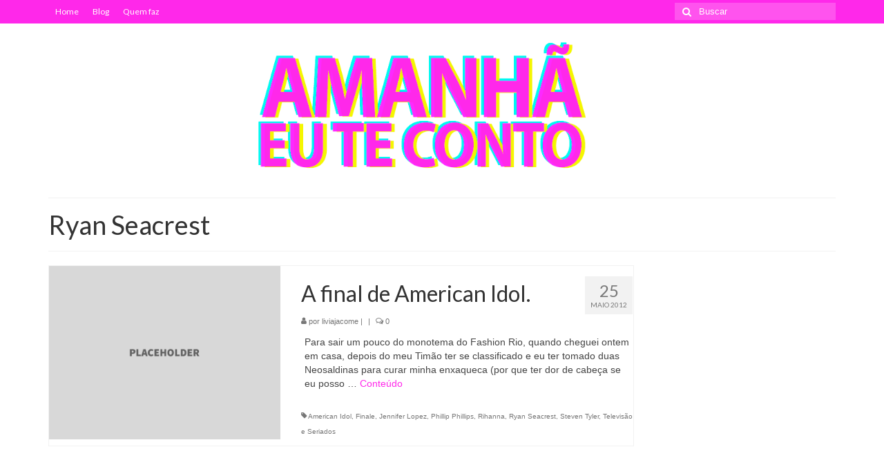

--- FILE ---
content_type: text/html; charset=UTF-8
request_url: https://amanhaeuteconto.com.br/tag/ryan-seacrest/
body_size: 13286
content:
<!DOCTYPE html>
<html class="no-js" lang="pt-BR" itemscope="itemscope" itemtype="https://schema.org/WebPage">
<head>
  <meta charset="UTF-8">
  <meta name="viewport" content="width=device-width, initial-scale=1.0">
  <meta http-equiv="X-UA-Compatible" content="IE=edge">
  <meta name='robots' content='index, follow, max-image-preview:large, max-snippet:-1, max-video-preview:-1' />
	<style>img:is([sizes="auto" i], [sizes^="auto," i]) { contain-intrinsic-size: 3000px 1500px }</style>
	
	<!-- This site is optimized with the Yoast SEO plugin v22.3 - https://yoast.com/wordpress/plugins/seo/ -->
	<title>Arquivos Ryan Seacrest - https://amanhaeuteconto.com.br</title>
	<link rel="canonical" href="https://amanhaeuteconto.com.br/tag/ryan-seacrest/" />
	<meta property="og:locale" content="pt_BR" />
	<meta property="og:type" content="article" />
	<meta property="og:title" content="Arquivos Ryan Seacrest - https://amanhaeuteconto.com.br" />
	<meta property="og:url" content="https://amanhaeuteconto.com.br/tag/ryan-seacrest/" />
	<meta property="og:site_name" content="https://amanhaeuteconto.com.br" />
	<meta name="twitter:card" content="summary_large_image" />
	<meta name="twitter:site" content="@amanhaeuteconto" />
	<script type="application/ld+json" class="yoast-schema-graph">{"@context":"https://schema.org","@graph":[{"@type":"CollectionPage","@id":"https://amanhaeuteconto.com.br/tag/ryan-seacrest/","url":"https://amanhaeuteconto.com.br/tag/ryan-seacrest/","name":"Arquivos Ryan Seacrest - https://amanhaeuteconto.com.br","isPartOf":{"@id":"https://amanhaeuteconto.com.br/#website"},"breadcrumb":{"@id":"https://amanhaeuteconto.com.br/tag/ryan-seacrest/#breadcrumb"},"inLanguage":"pt-BR"},{"@type":"BreadcrumbList","@id":"https://amanhaeuteconto.com.br/tag/ryan-seacrest/#breadcrumb","itemListElement":[{"@type":"ListItem","position":1,"name":"Início","item":"https://amanhaeuteconto.com.br/"},{"@type":"ListItem","position":2,"name":"Ryan Seacrest"}]},{"@type":"WebSite","@id":"https://amanhaeuteconto.com.br/#website","url":"https://amanhaeuteconto.com.br/","name":"Amanhã eu te conto","description":"um guia de inspirações - por Livia Jácome","potentialAction":[{"@type":"SearchAction","target":{"@type":"EntryPoint","urlTemplate":"https://amanhaeuteconto.com.br/?s={search_term_string}"},"query-input":"required name=search_term_string"}],"inLanguage":"pt-BR"}]}</script>
	<!-- / Yoast SEO plugin. -->


<link rel='dns-prefetch' href='//fonts.googleapis.com' />
<link rel="alternate" type="application/rss+xml" title="Feed para https://amanhaeuteconto.com.br &raquo;" href="https://amanhaeuteconto.com.br/feed/" />
<link rel="alternate" type="application/rss+xml" title="Feed de tag para https://amanhaeuteconto.com.br &raquo; Ryan Seacrest" href="https://amanhaeuteconto.com.br/tag/ryan-seacrest/feed/" />
<script type="text/javascript">
/* <![CDATA[ */
window._wpemojiSettings = {"baseUrl":"https:\/\/s.w.org\/images\/core\/emoji\/16.0.1\/72x72\/","ext":".png","svgUrl":"https:\/\/s.w.org\/images\/core\/emoji\/16.0.1\/svg\/","svgExt":".svg","source":{"concatemoji":"https:\/\/amanhaeuteconto.com.br\/wp-includes\/js\/wp-emoji-release.min.js?ver=285abbe87e857afb77f129028eab1aaa"}};
/*! This file is auto-generated */
!function(s,n){var o,i,e;function c(e){try{var t={supportTests:e,timestamp:(new Date).valueOf()};sessionStorage.setItem(o,JSON.stringify(t))}catch(e){}}function p(e,t,n){e.clearRect(0,0,e.canvas.width,e.canvas.height),e.fillText(t,0,0);var t=new Uint32Array(e.getImageData(0,0,e.canvas.width,e.canvas.height).data),a=(e.clearRect(0,0,e.canvas.width,e.canvas.height),e.fillText(n,0,0),new Uint32Array(e.getImageData(0,0,e.canvas.width,e.canvas.height).data));return t.every(function(e,t){return e===a[t]})}function u(e,t){e.clearRect(0,0,e.canvas.width,e.canvas.height),e.fillText(t,0,0);for(var n=e.getImageData(16,16,1,1),a=0;a<n.data.length;a++)if(0!==n.data[a])return!1;return!0}function f(e,t,n,a){switch(t){case"flag":return n(e,"\ud83c\udff3\ufe0f\u200d\u26a7\ufe0f","\ud83c\udff3\ufe0f\u200b\u26a7\ufe0f")?!1:!n(e,"\ud83c\udde8\ud83c\uddf6","\ud83c\udde8\u200b\ud83c\uddf6")&&!n(e,"\ud83c\udff4\udb40\udc67\udb40\udc62\udb40\udc65\udb40\udc6e\udb40\udc67\udb40\udc7f","\ud83c\udff4\u200b\udb40\udc67\u200b\udb40\udc62\u200b\udb40\udc65\u200b\udb40\udc6e\u200b\udb40\udc67\u200b\udb40\udc7f");case"emoji":return!a(e,"\ud83e\udedf")}return!1}function g(e,t,n,a){var r="undefined"!=typeof WorkerGlobalScope&&self instanceof WorkerGlobalScope?new OffscreenCanvas(300,150):s.createElement("canvas"),o=r.getContext("2d",{willReadFrequently:!0}),i=(o.textBaseline="top",o.font="600 32px Arial",{});return e.forEach(function(e){i[e]=t(o,e,n,a)}),i}function t(e){var t=s.createElement("script");t.src=e,t.defer=!0,s.head.appendChild(t)}"undefined"!=typeof Promise&&(o="wpEmojiSettingsSupports",i=["flag","emoji"],n.supports={everything:!0,everythingExceptFlag:!0},e=new Promise(function(e){s.addEventListener("DOMContentLoaded",e,{once:!0})}),new Promise(function(t){var n=function(){try{var e=JSON.parse(sessionStorage.getItem(o));if("object"==typeof e&&"number"==typeof e.timestamp&&(new Date).valueOf()<e.timestamp+604800&&"object"==typeof e.supportTests)return e.supportTests}catch(e){}return null}();if(!n){if("undefined"!=typeof Worker&&"undefined"!=typeof OffscreenCanvas&&"undefined"!=typeof URL&&URL.createObjectURL&&"undefined"!=typeof Blob)try{var e="postMessage("+g.toString()+"("+[JSON.stringify(i),f.toString(),p.toString(),u.toString()].join(",")+"));",a=new Blob([e],{type:"text/javascript"}),r=new Worker(URL.createObjectURL(a),{name:"wpTestEmojiSupports"});return void(r.onmessage=function(e){c(n=e.data),r.terminate(),t(n)})}catch(e){}c(n=g(i,f,p,u))}t(n)}).then(function(e){for(var t in e)n.supports[t]=e[t],n.supports.everything=n.supports.everything&&n.supports[t],"flag"!==t&&(n.supports.everythingExceptFlag=n.supports.everythingExceptFlag&&n.supports[t]);n.supports.everythingExceptFlag=n.supports.everythingExceptFlag&&!n.supports.flag,n.DOMReady=!1,n.readyCallback=function(){n.DOMReady=!0}}).then(function(){return e}).then(function(){var e;n.supports.everything||(n.readyCallback(),(e=n.source||{}).concatemoji?t(e.concatemoji):e.wpemoji&&e.twemoji&&(t(e.twemoji),t(e.wpemoji)))}))}((window,document),window._wpemojiSettings);
/* ]]> */
</script>
<link rel='stylesheet' id='acy_front_messages_css-css' href='https://amanhaeuteconto.com.br/wp-content/plugins/acymailing/media/css/front/messages.min.css?v=1711932006&#038;ver=285abbe87e857afb77f129028eab1aaa' type='text/css' media='all' />

<style id='wp-emoji-styles-inline-css' type='text/css'>

	img.wp-smiley, img.emoji {
		display: inline !important;
		border: none !important;
		box-shadow: none !important;
		height: 1em !important;
		width: 1em !important;
		margin: 0 0.07em !important;
		vertical-align: -0.1em !important;
		background: none !important;
		padding: 0 !important;
	}
</style>
<link rel='stylesheet' id='wp-block-library-css' href='https://amanhaeuteconto.com.br/wp-includes/css/dist/block-library/style.min.css?ver=285abbe87e857afb77f129028eab1aaa' type='text/css' media='all' />
<style id='classic-theme-styles-inline-css' type='text/css'>
/*! This file is auto-generated */
.wp-block-button__link{color:#fff;background-color:#32373c;border-radius:9999px;box-shadow:none;text-decoration:none;padding:calc(.667em + 2px) calc(1.333em + 2px);font-size:1.125em}.wp-block-file__button{background:#32373c;color:#fff;text-decoration:none}
</style>
<style id='global-styles-inline-css' type='text/css'>
:root{--wp--preset--aspect-ratio--square: 1;--wp--preset--aspect-ratio--4-3: 4/3;--wp--preset--aspect-ratio--3-4: 3/4;--wp--preset--aspect-ratio--3-2: 3/2;--wp--preset--aspect-ratio--2-3: 2/3;--wp--preset--aspect-ratio--16-9: 16/9;--wp--preset--aspect-ratio--9-16: 9/16;--wp--preset--color--black: #000;--wp--preset--color--cyan-bluish-gray: #abb8c3;--wp--preset--color--white: #fff;--wp--preset--color--pale-pink: #f78da7;--wp--preset--color--vivid-red: #cf2e2e;--wp--preset--color--luminous-vivid-orange: #ff6900;--wp--preset--color--luminous-vivid-amber: #fcb900;--wp--preset--color--light-green-cyan: #7bdcb5;--wp--preset--color--vivid-green-cyan: #00d084;--wp--preset--color--pale-cyan-blue: #8ed1fc;--wp--preset--color--vivid-cyan-blue: #0693e3;--wp--preset--color--vivid-purple: #9b51e0;--wp--preset--color--virtue-primary: #ff28ea;--wp--preset--color--virtue-primary-light: #6c8dab;--wp--preset--color--very-light-gray: #eee;--wp--preset--color--very-dark-gray: #444;--wp--preset--gradient--vivid-cyan-blue-to-vivid-purple: linear-gradient(135deg,rgba(6,147,227,1) 0%,rgb(155,81,224) 100%);--wp--preset--gradient--light-green-cyan-to-vivid-green-cyan: linear-gradient(135deg,rgb(122,220,180) 0%,rgb(0,208,130) 100%);--wp--preset--gradient--luminous-vivid-amber-to-luminous-vivid-orange: linear-gradient(135deg,rgba(252,185,0,1) 0%,rgba(255,105,0,1) 100%);--wp--preset--gradient--luminous-vivid-orange-to-vivid-red: linear-gradient(135deg,rgba(255,105,0,1) 0%,rgb(207,46,46) 100%);--wp--preset--gradient--very-light-gray-to-cyan-bluish-gray: linear-gradient(135deg,rgb(238,238,238) 0%,rgb(169,184,195) 100%);--wp--preset--gradient--cool-to-warm-spectrum: linear-gradient(135deg,rgb(74,234,220) 0%,rgb(151,120,209) 20%,rgb(207,42,186) 40%,rgb(238,44,130) 60%,rgb(251,105,98) 80%,rgb(254,248,76) 100%);--wp--preset--gradient--blush-light-purple: linear-gradient(135deg,rgb(255,206,236) 0%,rgb(152,150,240) 100%);--wp--preset--gradient--blush-bordeaux: linear-gradient(135deg,rgb(254,205,165) 0%,rgb(254,45,45) 50%,rgb(107,0,62) 100%);--wp--preset--gradient--luminous-dusk: linear-gradient(135deg,rgb(255,203,112) 0%,rgb(199,81,192) 50%,rgb(65,88,208) 100%);--wp--preset--gradient--pale-ocean: linear-gradient(135deg,rgb(255,245,203) 0%,rgb(182,227,212) 50%,rgb(51,167,181) 100%);--wp--preset--gradient--electric-grass: linear-gradient(135deg,rgb(202,248,128) 0%,rgb(113,206,126) 100%);--wp--preset--gradient--midnight: linear-gradient(135deg,rgb(2,3,129) 0%,rgb(40,116,252) 100%);--wp--preset--font-size--small: 13px;--wp--preset--font-size--medium: 20px;--wp--preset--font-size--large: 36px;--wp--preset--font-size--x-large: 42px;--wp--preset--spacing--20: 0.44rem;--wp--preset--spacing--30: 0.67rem;--wp--preset--spacing--40: 1rem;--wp--preset--spacing--50: 1.5rem;--wp--preset--spacing--60: 2.25rem;--wp--preset--spacing--70: 3.38rem;--wp--preset--spacing--80: 5.06rem;--wp--preset--shadow--natural: 6px 6px 9px rgba(0, 0, 0, 0.2);--wp--preset--shadow--deep: 12px 12px 50px rgba(0, 0, 0, 0.4);--wp--preset--shadow--sharp: 6px 6px 0px rgba(0, 0, 0, 0.2);--wp--preset--shadow--outlined: 6px 6px 0px -3px rgba(255, 255, 255, 1), 6px 6px rgba(0, 0, 0, 1);--wp--preset--shadow--crisp: 6px 6px 0px rgba(0, 0, 0, 1);}:where(.is-layout-flex){gap: 0.5em;}:where(.is-layout-grid){gap: 0.5em;}body .is-layout-flex{display: flex;}.is-layout-flex{flex-wrap: wrap;align-items: center;}.is-layout-flex > :is(*, div){margin: 0;}body .is-layout-grid{display: grid;}.is-layout-grid > :is(*, div){margin: 0;}:where(.wp-block-columns.is-layout-flex){gap: 2em;}:where(.wp-block-columns.is-layout-grid){gap: 2em;}:where(.wp-block-post-template.is-layout-flex){gap: 1.25em;}:where(.wp-block-post-template.is-layout-grid){gap: 1.25em;}.has-black-color{color: var(--wp--preset--color--black) !important;}.has-cyan-bluish-gray-color{color: var(--wp--preset--color--cyan-bluish-gray) !important;}.has-white-color{color: var(--wp--preset--color--white) !important;}.has-pale-pink-color{color: var(--wp--preset--color--pale-pink) !important;}.has-vivid-red-color{color: var(--wp--preset--color--vivid-red) !important;}.has-luminous-vivid-orange-color{color: var(--wp--preset--color--luminous-vivid-orange) !important;}.has-luminous-vivid-amber-color{color: var(--wp--preset--color--luminous-vivid-amber) !important;}.has-light-green-cyan-color{color: var(--wp--preset--color--light-green-cyan) !important;}.has-vivid-green-cyan-color{color: var(--wp--preset--color--vivid-green-cyan) !important;}.has-pale-cyan-blue-color{color: var(--wp--preset--color--pale-cyan-blue) !important;}.has-vivid-cyan-blue-color{color: var(--wp--preset--color--vivid-cyan-blue) !important;}.has-vivid-purple-color{color: var(--wp--preset--color--vivid-purple) !important;}.has-black-background-color{background-color: var(--wp--preset--color--black) !important;}.has-cyan-bluish-gray-background-color{background-color: var(--wp--preset--color--cyan-bluish-gray) !important;}.has-white-background-color{background-color: var(--wp--preset--color--white) !important;}.has-pale-pink-background-color{background-color: var(--wp--preset--color--pale-pink) !important;}.has-vivid-red-background-color{background-color: var(--wp--preset--color--vivid-red) !important;}.has-luminous-vivid-orange-background-color{background-color: var(--wp--preset--color--luminous-vivid-orange) !important;}.has-luminous-vivid-amber-background-color{background-color: var(--wp--preset--color--luminous-vivid-amber) !important;}.has-light-green-cyan-background-color{background-color: var(--wp--preset--color--light-green-cyan) !important;}.has-vivid-green-cyan-background-color{background-color: var(--wp--preset--color--vivid-green-cyan) !important;}.has-pale-cyan-blue-background-color{background-color: var(--wp--preset--color--pale-cyan-blue) !important;}.has-vivid-cyan-blue-background-color{background-color: var(--wp--preset--color--vivid-cyan-blue) !important;}.has-vivid-purple-background-color{background-color: var(--wp--preset--color--vivid-purple) !important;}.has-black-border-color{border-color: var(--wp--preset--color--black) !important;}.has-cyan-bluish-gray-border-color{border-color: var(--wp--preset--color--cyan-bluish-gray) !important;}.has-white-border-color{border-color: var(--wp--preset--color--white) !important;}.has-pale-pink-border-color{border-color: var(--wp--preset--color--pale-pink) !important;}.has-vivid-red-border-color{border-color: var(--wp--preset--color--vivid-red) !important;}.has-luminous-vivid-orange-border-color{border-color: var(--wp--preset--color--luminous-vivid-orange) !important;}.has-luminous-vivid-amber-border-color{border-color: var(--wp--preset--color--luminous-vivid-amber) !important;}.has-light-green-cyan-border-color{border-color: var(--wp--preset--color--light-green-cyan) !important;}.has-vivid-green-cyan-border-color{border-color: var(--wp--preset--color--vivid-green-cyan) !important;}.has-pale-cyan-blue-border-color{border-color: var(--wp--preset--color--pale-cyan-blue) !important;}.has-vivid-cyan-blue-border-color{border-color: var(--wp--preset--color--vivid-cyan-blue) !important;}.has-vivid-purple-border-color{border-color: var(--wp--preset--color--vivid-purple) !important;}.has-vivid-cyan-blue-to-vivid-purple-gradient-background{background: var(--wp--preset--gradient--vivid-cyan-blue-to-vivid-purple) !important;}.has-light-green-cyan-to-vivid-green-cyan-gradient-background{background: var(--wp--preset--gradient--light-green-cyan-to-vivid-green-cyan) !important;}.has-luminous-vivid-amber-to-luminous-vivid-orange-gradient-background{background: var(--wp--preset--gradient--luminous-vivid-amber-to-luminous-vivid-orange) !important;}.has-luminous-vivid-orange-to-vivid-red-gradient-background{background: var(--wp--preset--gradient--luminous-vivid-orange-to-vivid-red) !important;}.has-very-light-gray-to-cyan-bluish-gray-gradient-background{background: var(--wp--preset--gradient--very-light-gray-to-cyan-bluish-gray) !important;}.has-cool-to-warm-spectrum-gradient-background{background: var(--wp--preset--gradient--cool-to-warm-spectrum) !important;}.has-blush-light-purple-gradient-background{background: var(--wp--preset--gradient--blush-light-purple) !important;}.has-blush-bordeaux-gradient-background{background: var(--wp--preset--gradient--blush-bordeaux) !important;}.has-luminous-dusk-gradient-background{background: var(--wp--preset--gradient--luminous-dusk) !important;}.has-pale-ocean-gradient-background{background: var(--wp--preset--gradient--pale-ocean) !important;}.has-electric-grass-gradient-background{background: var(--wp--preset--gradient--electric-grass) !important;}.has-midnight-gradient-background{background: var(--wp--preset--gradient--midnight) !important;}.has-small-font-size{font-size: var(--wp--preset--font-size--small) !important;}.has-medium-font-size{font-size: var(--wp--preset--font-size--medium) !important;}.has-large-font-size{font-size: var(--wp--preset--font-size--large) !important;}.has-x-large-font-size{font-size: var(--wp--preset--font-size--x-large) !important;}
:where(.wp-block-post-template.is-layout-flex){gap: 1.25em;}:where(.wp-block-post-template.is-layout-grid){gap: 1.25em;}
:where(.wp-block-columns.is-layout-flex){gap: 2em;}:where(.wp-block-columns.is-layout-grid){gap: 2em;}
:root :where(.wp-block-pullquote){font-size: 1.5em;line-height: 1.6;}
</style>
<link rel='stylesheet' id='rfw-style-css' href='https://amanhaeuteconto.com.br/wp-content/plugins/rss-feed-widget/css/style.css?ver=2026010831' type='text/css' media='all' />
<style id='kadence-blocks-global-variables-inline-css' type='text/css'>
:root {--global-kb-font-size-sm:clamp(0.8rem, 0.73rem + 0.217vw, 0.9rem);--global-kb-font-size-md:clamp(1.1rem, 0.995rem + 0.326vw, 1.25rem);--global-kb-font-size-lg:clamp(1.75rem, 1.576rem + 0.543vw, 2rem);--global-kb-font-size-xl:clamp(2.25rem, 1.728rem + 1.63vw, 3rem);--global-kb-font-size-xxl:clamp(2.5rem, 1.456rem + 3.26vw, 4rem);--global-kb-font-size-xxxl:clamp(2.75rem, 0.489rem + 7.065vw, 6rem);}:root {--global-palette1: #3182CE;--global-palette2: #2B6CB0;--global-palette3: #1A202C;--global-palette4: #2D3748;--global-palette5: #4A5568;--global-palette6: #718096;--global-palette7: #EDF2F7;--global-palette8: #F7FAFC;--global-palette9: #ffffff;}
</style>
<link rel='stylesheet' id='virtue_theme-css' href='https://amanhaeuteconto.com.br/wp-content/themes/virtue/assets/css/virtue.css?ver=3.3.5' type='text/css' media='all' />
<link rel='stylesheet' id='virtue_skin-css' href='https://amanhaeuteconto.com.br/wp-content/themes/virtue/assets/css/skins/default.css?ver=3.3.5' type='text/css' media='all' />
<link rel='stylesheet' id='redux-google-fonts-virtue-css' href='https://fonts.googleapis.com/css?family=Lato%3A400%2C700&#038;ver=1563468608' type='text/css' media='all' />
<script type="text/javascript" id="acy_front_messages_js-js-before">
/* <![CDATA[ */
var ACYM_AJAX_START = "https://amanhaeuteconto.com.br/wp-admin/admin-ajax.php";
            var ACYM_AJAX_PARAMS = "?action=acymailing_router&noheader=1&nocache=1768941104";
            var ACYM_AJAX = ACYM_AJAX_START + ACYM_AJAX_PARAMS;
/* ]]> */
</script>
<script type="text/javascript" src="https://amanhaeuteconto.com.br/wp-content/plugins/acymailing/media/js/front/messages.min.js?v=1711932006&amp;ver=285abbe87e857afb77f129028eab1aaa" id="acy_front_messages_js-js"></script>
<script type="text/javascript" src="https://amanhaeuteconto.com.br/wp-includes/js/jquery/jquery.min.js?ver=3.7.1" id="jquery-core-js"></script>
<script type="text/javascript" src="https://amanhaeuteconto.com.br/wp-includes/js/jquery/jquery-migrate.min.js?ver=3.4.1" id="jquery-migrate-js"></script>
<!--[if lt IE 9]>
<script type="text/javascript" src="https://amanhaeuteconto.com.br/wp-content/themes/virtue/assets/js/vendor/respond.min.js?ver=285abbe87e857afb77f129028eab1aaa" id="virtue-respond-js"></script>
<![endif]-->
<link rel="https://api.w.org/" href="https://amanhaeuteconto.com.br/wp-json/" /><link rel="alternate" title="JSON" type="application/json" href="https://amanhaeuteconto.com.br/wp-json/wp/v2/tags/1599" /><link rel="EditURI" type="application/rsd+xml" title="RSD" href="https://amanhaeuteconto.com.br/xmlrpc.php?rsd" />

<style type="text/css">#logo {padding-top:14px;}#logo {padding-bottom:14px;}#logo {margin-left:0px;}#logo {margin-right:0px;}#nav-main {margin-top:20px;}#nav-main {margin-bottom:10px;}.headerfont, .tp-caption {font-family:Lato;} .topbarmenu ul li {font-family:Lato;}.home-message:hover {background-color:#ff28ea; background-color: rgba(255, 40, 234, 0.6);}
  nav.woocommerce-pagination ul li a:hover, .wp-pagenavi a:hover, .panel-heading .accordion-toggle, .variations .kad_radio_variations label:hover, .variations .kad_radio_variations label.selectedValue {border-color: #ff28ea;}
  a, #nav-main ul.sf-menu ul li a:hover, .product_price ins .amount, .price ins .amount, .color_primary, .primary-color, #logo a.brand, #nav-main ul.sf-menu a:hover,
  .woocommerce-message:before, .woocommerce-info:before, #nav-second ul.sf-menu a:hover, .footerclass a:hover, .posttags a:hover, .subhead a:hover, .nav-trigger-case:hover .kad-menu-name, 
  .nav-trigger-case:hover .kad-navbtn, #kadbreadcrumbs a:hover, #wp-calendar a, .star-rating, .has-virtue-primary-color {color: #ff28ea;}
.widget_price_filter .ui-slider .ui-slider-handle, .product_item .kad_add_to_cart:hover, .product_item:hover a.button:hover, .product_item:hover .kad_add_to_cart:hover, .kad-btn-primary, html .woocommerce-page .widget_layered_nav ul.yith-wcan-label li a:hover, html .woocommerce-page .widget_layered_nav ul.yith-wcan-label li.chosen a,
.product-category.grid_item a:hover h5, .woocommerce-message .button, .widget_layered_nav_filters ul li a, .widget_layered_nav ul li.chosen a, .wpcf7 input.wpcf7-submit, .yith-wcan .yith-wcan-reset-navigation,
#containerfooter .menu li a:hover, .bg_primary, .portfolionav a:hover, .home-iconmenu a:hover, p.demo_store, .topclass, #commentform .form-submit #submit, .kad-hover-bg-primary:hover, .widget_shopping_cart_content .checkout,
.login .form-row .button, .variations .kad_radio_variations label.selectedValue, #payment #place_order, .wpcf7 input.wpcf7-back, .shop_table .actions input[type=submit].checkout-button, .cart_totals .checkout-button, input[type="submit"].button, .order-actions .button, .has-virtue-primary-background-color {background: #ff28ea;}input[type=number]::-webkit-inner-spin-button, input[type=number]::-webkit-outer-spin-button { -webkit-appearance: none; margin: 0; } input[type=number] {-moz-appearance: textfield;}.quantity input::-webkit-outer-spin-button,.quantity input::-webkit-inner-spin-button {display: none;}.contentclass, .nav-tabs>.active>a, .nav-tabs>.active>a:hover, .nav-tabs>.active>a:focus {background:transparent    ;}.topclass {background:#ff28ea    ;}.product_item .product_details h5 {text-transform: none;}@media (max-width: 979px) {.nav-trigger .nav-trigger-case {position: static; display: block; width: 100%;}}.product_item .product_details h5 {min-height:40px;}.entry-content p { margin-bottom:16px;}</style><link rel="icon" href="https://amanhaeuteconto.com.br/wp-content/uploads/2017/05/cropped-favicon-32x32.png" sizes="32x32" />
<link rel="icon" href="https://amanhaeuteconto.com.br/wp-content/uploads/2017/05/cropped-favicon-192x192.png" sizes="192x192" />
<link rel="apple-touch-icon" href="https://amanhaeuteconto.com.br/wp-content/uploads/2017/05/cropped-favicon-180x180.png" />
<meta name="msapplication-TileImage" content="https://amanhaeuteconto.com.br/wp-content/uploads/2017/05/cropped-favicon-270x270.png" />
<style type="text/css" class="options-output">header #logo a.brand,.logofont{font-family:Lato;line-height:40px;font-weight:400;font-style:normal;font-size:32px;}.kad_tagline{font-family:Lato;line-height:20px;font-weight:400;font-style:normal;color:#444444;font-size:14px;}.product_item .product_details h5{font-family:Lato;line-height:20px;font-weight:700;font-style:normal;font-size:16px;}h1{font-family:Lato;line-height:40px;font-weight:normal;font-style:400;font-size:38px;}h2{font-family:Lato;line-height:40px;font-weight:normal;font-style:normal;font-size:32px;}h3{font-family:Lato;line-height:40px;font-weight:normal;font-style:400;font-size:28px;}h4{font-family:Lato;line-height:40px;font-weight:normal;font-style:400;font-size:24px;}h5{font-family:Lato;line-height:24px;font-weight:normal;font-style:700;font-size:18px;}body{font-family:Verdana, Geneva, sans-serif;line-height:20px;font-weight:normal;font-style:400;font-size:14px;}#nav-main ul.sf-menu a{font-family:Lato;line-height:18px;font-weight:normal;font-style:400;font-size:12px;}#nav-second ul.sf-menu a{font-family:Lato;line-height:22px;font-weight:normal;font-style:400;font-size:18px;}.kad-nav-inner .kad-mnav, .kad-mobile-nav .kad-nav-inner li a,.nav-trigger-case{font-family:Lato;line-height:20px;font-weight:normal;font-style:400;font-size:16px;}</style></head>
<body class="archive tag tag-ryan-seacrest tag-1599 wp-theme-virtue wide">
	<div id="kt-skip-link"><a href="#content">Skip to Main Content</a></div>
	<div id="wrapper" class="container">
	<header class="banner headerclass" itemscope itemtype="https://schema.org/WPHeader">
	<div id="topbar" class="topclass">
	<div class="container">
		<div class="row">
			<div class="col-md-6 col-sm-6 kad-topbar-left">
				<div class="topbarmenu clearfix">
				<ul id="menu-menu-amanha" class="sf-menu"><li  class="menu-home menu-item-18085"><a href="https://amanhaeuteconto.com.br/"><span>Home</span></a></li>
<li  class="menu-blog current_page_parent menu-item-18086"><a href="https://amanhaeuteconto.com.br/blog/"><span>Blog</span></a></li>
<li  class="menu-quem-faz sf-dropdown menu-item-18087"><a href="https://amanhaeuteconto.com.br/sobre/"><span>Quem faz</span></a>
<ul class="sub-menu sf-dropdown-menu dropdown">
	<li  class="menu-livia-jacome-trabalhos-portfolio menu-item-18084"><a href="https://amanhaeuteconto.com.br/trabalhos-2/"><span>Livia Jácome  | Trabalhos (portfólio)</span></a></li>
</ul>
</li>
</ul>				</div>
			</div><!-- close col-md-6 --> 
			<div class="col-md-6 col-sm-6 kad-topbar-right">
				<div id="topbar-search" class="topbar-widget">
					<form role="search" method="get" class="form-search" action="https://amanhaeuteconto.com.br/">
	<label>
		<span class="screen-reader-text">Buscar por:</span>
		<input type="text" value="" name="s" class="search-query" placeholder="Buscar">
	</label>
	<button type="submit" class="search-icon"><i class="icon-search"></i></button>
</form>				</div>
			</div> <!-- close col-md-6-->
		</div> <!-- Close Row -->
	</div> <!-- Close Container -->
</div>	<div class="container">
		<div class="row">
			<div class="col-md-12 clearfix kad-header-left">
				<div id="logo" class="logocase">
					<a class="brand logofont" href="https://amanhaeuteconto.com.br/">
													<div id="thelogo">
								<img src="https://amanhaeuteconto.com.br/wp-content/uploads/2018/09/logo-amanha-4.png" alt="https://amanhaeuteconto.com.br" width="1446" height="265" class="kad-standard-logo" />
															</div>
												</a>
									</div> <!-- Close #logo -->
			</div><!-- close logo span -->
			       
		</div> <!-- Close Row -->
		 
	</div> <!-- Close Container -->
	</header>
	<div class="wrap contentclass" role="document">

	<div id="pageheader" class="titleclass">
	<div class="container">
		<div class="page-header">
			<h1 class="entry-title" itemprop="name">
				Ryan Seacrest			</h1>
			<p class="subtitle"> </p>		</div>
	</div><!--container-->
</div><!--titleclass-->
<div id="content" class="container">
	<div class="row">
		<div class="main col-lg-9 col-md-8  postlist" role="main">

		    <article id="post-7077" class="post-7077 post type-post status-publish format-standard hentry tag-american-idol tag-finale tag-jennifer-lopez tag-phillip-phillips tag-rihanna tag-ryan-seacrest tag-steven-tyler tag-televisao" itemscope="" itemtype="https://schema.org/BlogPosting">
        <div class="row">
                        <div class="col-md-5 post-image-container">
                    <div class="imghoverclass img-margin-center" itemprop="image" itemscope itemtype="https://schema.org/ImageObject">
                        <a href="https://amanhaeuteconto.com.br/a-final-de-american-idol/" title="A final de American Idol.">
                            <img src="https://amanhaeuteconto.com.br/wp-content/themes/virtue/assets/img/placeholder-min.jpg" alt="A final de American Idol." width="365" height="365" itemprop="contentUrl"   class="iconhover" >
								<meta itemprop="url" content="https://amanhaeuteconto.com.br/wp-content/themes/virtue/assets/img/placeholder-min.jpg">
								<meta itemprop="width" content="365">
								<meta itemprop="height" content="365">
                        </a> 
                     </div>
                 </div>
                    
            <div class="col-md-7 post-text-container postcontent">
                <div class="postmeta updated color_gray">
      <div class="postdate bg-lightgray headerfont" itemprop="datePublished">
      <span class="postday">25</span>
      maio 2012    </div>
</div> 
                <header>
                    <a href="https://amanhaeuteconto.com.br/a-final-de-american-idol/">
                        <h2 class="entry-title" itemprop="name headline">
                            A final de American Idol. 
                        </h2>
                    </a>
                    <div class="subhead">
    <span class="postauthortop author vcard">
    <i class="icon-user"></i> por  <span itemprop="author"><a href="https://amanhaeuteconto.com.br/author/liviajacome/" class="fn" rel="author">liviajacome</a></span> |</span>
        <span class="kad-hidepostedin">|</span>
    <span class="postcommentscount">
    <i class="icon-comments-alt"></i> 0    </span>
</div>    
                </header>
                <div class="entry-content" itemprop="description">
                    <p>Para sair um pouco do monotema do Fashion Rio, quando cheguei ontem em casa, depois do meu Timão ter se classificado e eu ter tomado duas Neosaldinas para curar minha enxaqueca (por que ter dor de cabeça se eu posso &hellip; <a href="https://amanhaeuteconto.com.br/a-final-de-american-idol/">Conteúdo</a></p>
                </div>
                <footer>
                <meta itemscope itemprop="mainEntityOfPage" content="https://amanhaeuteconto.com.br/a-final-de-american-idol/" itemType="https://schema.org/WebPage" itemid="https://amanhaeuteconto.com.br/a-final-de-american-idol/"><meta itemprop="dateModified" content="2012-06-01T18:36:58-03:00"><div itemprop="publisher" itemscope itemtype="https://schema.org/Organization"><div itemprop="logo" itemscope itemtype="https://schema.org/ImageObject"><meta itemprop="url" content="https://amanhaeuteconto.com.br/wp-content/uploads/2018/09/logo-amanha-4.png"><meta itemprop="width" content="1446"><meta itemprop="height" content="265"></div><meta itemprop="name" content="https://amanhaeuteconto.com.br"></div>                        <span class="posttags color_gray"><i class="icon-tag"></i> <a href="https://amanhaeuteconto.com.br/tag/american-idol/" rel="tag">American Idol</a>, <a href="https://amanhaeuteconto.com.br/tag/finale/" rel="tag">Finale</a>, <a href="https://amanhaeuteconto.com.br/tag/jennifer-lopez/" rel="tag">Jennifer Lopez</a>, <a href="https://amanhaeuteconto.com.br/tag/phillip-phillips/" rel="tag">Phillip Phillips</a>, <a href="https://amanhaeuteconto.com.br/tag/rihanna/" rel="tag">Rihanna</a>, <a href="https://amanhaeuteconto.com.br/tag/ryan-seacrest/" rel="tag">Ryan Seacrest</a>, <a href="https://amanhaeuteconto.com.br/tag/steven-tyler/" rel="tag">Steven Tyler</a>, <a href="https://amanhaeuteconto.com.br/tag/televisao/" rel="tag">Televisão e Seriados</a></span>
                                    </footer>
            </div><!-- Text size -->
        </div><!-- row-->
    </article> <!-- Article --><div class="wp-pagenavi"></div>
		</div><!-- /.main -->
<aside class="col-lg-3 col-md-4 kad-sidebar" role="complementary" itemscope itemtype="https://schema.org/WPSideBar">
	<div class="sidebar">
		<section id="text-62" class="widget-1 widget-first widget widget_text"><div class="widget-inner">			<div class="textwidget"><p><iframe style="width:100%;height:240px;" marginwidth="0" marginheight="0" scrolling="no" frameborder="0" src="//ws-na.amazon-adsystem.com/widgets/q?ServiceVersion=20070822&#038;OneJS=1&#038;Operation=GetAdHtml&#038;MarketPlace=BR&#038;source=ss&#038;ref=as_ss_li_til&#038;ad_type=product_link&#038;tracking_id=liviajacome-20&#038;language=pt_BR&#038;marketplace=amazon&#038;region=BR&#038;placement=8532530907&#038;asins=8532530907&#038;linkId=ecdd5a50a0434e5038354a4beda333a1&#038;show_border=true&#038;link_opens_in_new_window=true"></iframe></p>
<p><iframe style="width:100%;height:240px;" marginwidth="0" marginheight="0" scrolling="no" frameborder="0" src="//ws-na.amazon-adsystem.com/widgets/q?ServiceVersion=20070822&#038;OneJS=1&#038;Operation=GetAdHtml&#038;MarketPlace=BR&#038;source=ss&#038;ref=as_ss_li_til&#038;ad_type=product_link&#038;tracking_id=liviajacome-20&#038;language=pt_BR&#038;marketplace=amazon&#038;region=BR&#038;placement=8581744559&#038;asins=8581744559&#038;linkId=7216f76252eb8d667e3b15b9c80a0a84&#038;show_border=true&#038;link_opens_in_new_window=true"></iframe></p>
</div>
		</div></section><section id="text-60" class="widget-2 widget widget_text"><div class="widget-inner"><h3>FACEBOOK</h3>			<div class="textwidget"><p><iframe loading="lazy" src="https://www.facebook.com/plugins/page.php?href=https%3A%2F%2Fwww.facebook.com%2Famanhaeuteconto%2F&#038;tabs&#038;width=300&#038;height=250&#038;small_header=false&#038;adapt_container_width=true&#038;hide_cover=false&#038;show_facepile=true&#038;appId" style="border:none;overflow:hidden" scrolling="no" frameborder="0" allowTransparency="true"></iframe></p>
</div>
		</div></section><section id="text-58" class="widget-3 widget widget_text"><div class="widget-inner">			<div class="textwidget"><script async src="//pagead2.googlesyndication.com/pagead/js/adsbygoogle.js"></script>
<!-- amanha-guia-cultural-lateral -->
<ins class="adsbygoogle"
     style="display:block"
     data-ad-client="ca-pub-4949228847382834"
     data-ad-slot="3729948658"
     data-ad-format="auto"></ins>
<script>
(adsbygoogle = window.adsbygoogle || []).push({});
</script></div>
		</div></section><style type="text/css">
			.rfw_dock-2.rfw_more{
				display:none;
			}
			
			</style><aside id="rfw_dock-20" data-class="rfw_dock-2" class="rfw-class  rfw_dock-2"><nav class="add-nav widget_dock" id="rfw-widget-0"><ul class="rfw_dock rfw_list" style=""><li> <h3 class="rfw2" title="O Dilema do Hulk: Mark Ruffalo incerto sobre filme solo e 13 anos sem a icônica transformação" data-href="https://www.assistotv.com/mundo/o-dilema-do-hulk-mark-ruffalo-incerto-sobre-filme-solo-e-13-anos-sem-a-iconica-transformacao/173/"><a href="https://www.assistotv.com/mundo/o-dilema-do-hulk-mark-ruffalo-incerto-sobre-filme-solo-e-13-anos-sem-a-iconica-transformacao/173/" target="_blank">O Dilema do Hulk: Mark Ruffalo incerto sobre filme solo e 13 anos sem a icônica transformação</a></h3> <div class="feed_img"></div><div class="text_div" data-type="default">Mark Ruffalo, estrela da Marvel, afirmou que ainda est&#225; interessado em um filme solo do Hulk, embora n&#227;o tenha certeza se isso &#8220;realmente acontecer&#225; um dia, honestamente&#8221;. Apesar de Ruffalo ter uma longa lista de apari&#231;&#245;es como Bruce Banner sob o cinto superdimensionado de seu alter ego, ele nunca estrelou seu pr&#243;prio filme solo. &#8220;O [&#8230;]</div> </li><li> <h3 class="rfw2" title="Das pizzarias assombradas aos olhos de um cão: O terror se reinventa nos cinemas com ‘Five Nights at Freddy’s’ e ‘Good Boy’" data-href="https://www.assistotv.com/entretenimento/das-pizzarias-assombradas-aos-olhos-de-um-cao-o-terror-se-reinventa-nos-cinemas-com-five-nights-at-freddys-e-good-boy/170/"><a href="https://www.assistotv.com/entretenimento/das-pizzarias-assombradas-aos-olhos-de-um-cao-o-terror-se-reinventa-nos-cinemas-com-five-nights-at-freddys-e-good-boy/170/" target="_blank">Das pizzarias assombradas aos olhos de um cão: O terror se reinventa nos cinemas com ‘Five Nights at Freddy’s’ e ‘Good Boy’</a></h3> <div class="feed_img"></div><div class="text_div" data-type="default">O g&#234;nero de terror apresenta duas novas e aguardadas produ&#231;&#245;es nos cinemas, cada uma explorando o medo de maneiras fundamentalmente diferentes. De um lado, a adapta&#231;&#227;o de um fen&#244;meno global dos videogames, &#8216;Five Nights at Freddy&#8217;s&#8217;, promete sustos nost&#225;lgicos. Do outro, o filme &#8216;Good Boy&#8217; aposta em um terror psicol&#243;gico inovador, contado inteiramente pela perspectiva [&#8230;]</div> </li><li> <h3 class="rfw2" title="Ahn Hyo-Seop, astro de ‘KPop Demon Hunters’, fala sobre o sucesso estrondoso do filme e o domínio nas paradas musicais" data-href="https://www.assistotv.com/entretenimento/ahn-hyo-seop-astro-de-kpop-demon-hunters-fala-sobre-o-sucesso-estrondoso-do-filme-e-o-dominio-nas-paradas-musicais/167/"><a href="https://www.assistotv.com/entretenimento/ahn-hyo-seop-astro-de-kpop-demon-hunters-fala-sobre-o-sucesso-estrondoso-do-filme-e-o-dominio-nas-paradas-musicais/167/" target="_blank">Ahn Hyo-Seop, astro de ‘KPop Demon Hunters’, fala sobre o sucesso estrondoso do filme e o domínio nas paradas musicais</a></h3> <div class="feed_img"></div><div class="text_div" data-type="default">O ator Ahn Hyo-Seop, que era f&#227; de anima&#231;&#245;es na inf&#226;ncia, vive um momento especial ao fazer parte do inesperado blockbuster da Netflix, &#8220;KPop Demon Hunters&#8221;. Para ele, a oportunidade representa um ciclo que se completa. Um Sucesso Inesperado na Netflix &#8220;Achei que a hist&#243;ria tinha uma energia muito especial que me fez querer fazer [&#8230;]</div> </li></ul></nav></aside><section id="text-61" class="widget-5 widget-last widget widget_text"><div class="widget-inner">			<div class="textwidget"><p><script async src="//pagead2.googlesyndication.com/pagead/js/adsbygoogle.js"></script><br />
<!-- guia-cultural-amanha-3 --><br />
<ins class="adsbygoogle" style="display: block;" data-ad-client="ca-pub-4949228847382834" data-ad-slot="8160148252" data-ad-format="auto"></ins><br />
<script>
(adsbygoogle = window.adsbygoogle || []).push({});
</script></p>
</div>
		</div></section>	</div><!-- /.sidebar -->
</aside><!-- /aside -->
			</div><!-- /.row-->
		</div><!-- /.content -->
	</div><!-- /.wrap -->
	<footer id="containerfooter" class="footerclass" itemscope itemtype="https://schema.org/WPFooter">
  <div class="container">
  	<div class="row">
  								        						            </div>
        <div class="footercredits clearfix">
    		
    		        	<p>&copy; 2026 https://amanhaeuteconto.com.br - WordPress Theme by <a href="https://www.kadencethemes.com/" target="_blank">Kadence Themes</a></p>
    	</div>

  </div>

</footer>

		</div><!--Wrapper-->
		<script type="speculationrules">
{"prefetch":[{"source":"document","where":{"and":[{"href_matches":"\/*"},{"not":{"href_matches":["\/wp-*.php","\/wp-admin\/*","\/wp-content\/uploads\/*","\/wp-content\/*","\/wp-content\/plugins\/*","\/wp-content\/themes\/virtue\/*","\/*\\?(.+)"]}},{"not":{"selector_matches":"a[rel~=\"nofollow\"]"}},{"not":{"selector_matches":".no-prefetch, .no-prefetch a"}}]},"eagerness":"conservative"}]}
</script>
<script type="text/javascript" id="rfw-script-js-extra">
/* <![CDATA[ */
var rfw = {"speed":""};
/* ]]> */
</script>
<script type="text/javascript" src="https://amanhaeuteconto.com.br/wp-content/plugins/rss-feed-widget/js/functions.js?ver=2026010831" id="rfw-script-js"></script>
<script type="text/javascript" src="https://amanhaeuteconto.com.br/wp-content/plugins/rss-feed-widget/js/jquery.fitvids.js?ver=2026010831" id="rfw-script-fitvid-js"></script>
<script type="text/javascript" src="https://amanhaeuteconto.com.br/wp-content/themes/virtue/assets/js/min/bootstrap-min.js?ver=3.3.5" id="bootstrap-js"></script>
<script type="text/javascript" src="https://amanhaeuteconto.com.br/wp-includes/js/hoverIntent.min.js?ver=1.10.2" id="hoverIntent-js"></script>
<script type="text/javascript" src="https://amanhaeuteconto.com.br/wp-includes/js/imagesloaded.min.js?ver=5.0.0" id="imagesloaded-js"></script>
<script type="text/javascript" src="https://amanhaeuteconto.com.br/wp-includes/js/masonry.min.js?ver=4.2.2" id="masonry-js"></script>
<script type="text/javascript" src="https://amanhaeuteconto.com.br/wp-content/themes/virtue/assets/js/min/plugins-min.js?ver=3.3.5" id="virtue_plugins-js"></script>
<script type="text/javascript" src="https://amanhaeuteconto.com.br/wp-content/themes/virtue/assets/js/min/magnific-popup-min.js?ver=3.3.5" id="magnific-popup-js-js"></script>
<script type="text/javascript" id="virtue-lightbox-init-js-extra">
/* <![CDATA[ */
var virtue_lightbox = {"loading":"Loading...","of":"%curr% of %total%","error":"The Image could not be loaded."};
/* ]]> */
</script>
<script type="text/javascript" src="https://amanhaeuteconto.com.br/wp-content/themes/virtue/assets/js/min/virtue-lightbox-init-min.js?ver=3.3.5" id="virtue-lightbox-init-js"></script>
<script type="text/javascript" src="https://amanhaeuteconto.com.br/wp-content/themes/virtue/assets/js/min/main-min.js?ver=3.3.5" id="virtue_main-js"></script>
	</body>
</html>

<!-- Page cached by LiteSpeed Cache 7.6.2 on 2026-01-20 17:31:45 -->

--- FILE ---
content_type: text/html; charset=utf-8
request_url: https://www.google.com/recaptcha/api2/aframe
body_size: 268
content:
<!DOCTYPE HTML><html><head><meta http-equiv="content-type" content="text/html; charset=UTF-8"></head><body><script nonce="k3SYAhzB_Lk1-rXrBEulIQ">/** Anti-fraud and anti-abuse applications only. See google.com/recaptcha */ try{var clients={'sodar':'https://pagead2.googlesyndication.com/pagead/sodar?'};window.addEventListener("message",function(a){try{if(a.source===window.parent){var b=JSON.parse(a.data);var c=clients[b['id']];if(c){var d=document.createElement('img');d.src=c+b['params']+'&rc='+(localStorage.getItem("rc::a")?sessionStorage.getItem("rc::b"):"");window.document.body.appendChild(d);sessionStorage.setItem("rc::e",parseInt(sessionStorage.getItem("rc::e")||0)+1);localStorage.setItem("rc::h",'1768941107634');}}}catch(b){}});window.parent.postMessage("_grecaptcha_ready", "*");}catch(b){}</script></body></html>